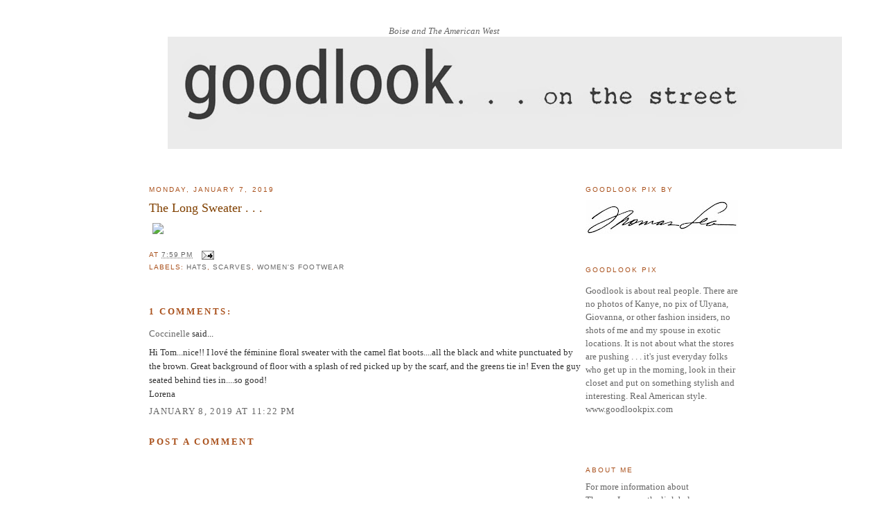

--- FILE ---
content_type: text/html; charset=UTF-8
request_url: http://www.boisestyle.com/2019/01/the-long-sweater.html
body_size: 10242
content:
<!DOCTYPE html>
<html dir='ltr' xmlns='http://www.w3.org/1999/xhtml' xmlns:b='http://www.google.com/2005/gml/b' xmlns:data='http://www.google.com/2005/gml/data' xmlns:expr='http://www.google.com/2005/gml/expr'>
<head>
<link href='https://www.blogger.com/static/v1/widgets/2944754296-widget_css_bundle.css' rel='stylesheet' type='text/css'/>
<meta content='text/html; charset=UTF-8' http-equiv='Content-Type'/>
<meta content='blogger' name='generator'/>
<link href='http://www.boisestyle.com/favicon.ico' rel='icon' type='image/x-icon'/>
<link href='http://www.boisestyle.com/2019/01/the-long-sweater.html' rel='canonical'/>
<link rel="alternate" type="application/atom+xml" title="Boise Style - Atom" href="http://www.boisestyle.com/feeds/posts/default" />
<link rel="alternate" type="application/rss+xml" title="Boise Style - RSS" href="http://www.boisestyle.com/feeds/posts/default?alt=rss" />
<link rel="service.post" type="application/atom+xml" title="Boise Style - Atom" href="https://www.blogger.com/feeds/4462783841802743198/posts/default" />

<link rel="alternate" type="application/atom+xml" title="Boise Style - Atom" href="http://www.boisestyle.com/feeds/4257632226864616538/comments/default" />
<!--Can't find substitution for tag [blog.ieCssRetrofitLinks]-->
<link href='https://farm8.staticflickr.com/7805/32782056928_1ccc6c970b_o.jpg' rel='image_src'/>
<meta content='http://www.boisestyle.com/2019/01/the-long-sweater.html' property='og:url'/>
<meta content='The Long Sweater . . .' property='og:title'/>
<meta content='' property='og:description'/>
<meta content='https://lh3.googleusercontent.com/blogger_img_proxy/AEn0k_svUqvhNGbcLIfD3-9QSmWHAV24CMc7JpwlV9rq9enrmGPcBZu4Oykm1fv_XonB_uA3mqj3TvSwJYniX1jEuv9pQeH9Br3RPQjCwSnikSd0wFWAR9KL1kNt3eRWXnrn1PhSQEQ=w1200-h630-p-k-no-nu' property='og:image'/>
<title>Boise Style: The Long Sweater . . .</title>
<style id='page-skin-1' type='text/css'><!--
/*
-----------------------------------------------
Blogger Template Style
Name:     Minima
Designer: Douglas Bowman
URL:      www.stopdesign.com
Date:     26 Feb 2004
Updated by: Blogger Team
----------------------------------------------- */
#navbar-iframe {display: none !important;}
/* Variable definitions
====================
<Variable name="bgcolor" description="Page Background Color"
type="color" default="#fff">
<Variable name="textcolor" description="Text Color"
type="color" default="#333">
<Variable name="linkcolor" description="Link Color"
type="color" default="#58a">
<Variable name="pagetitlecolor" description="Blog Title Color"
type="color" default="#666">
<Variable name="descriptioncolor" description="Blog Description Color"
type="color" default="#999">
<Variable name="titlecolor" description="Post Title Color"
type="color" default="#c60">
<Variable name="bordercolor" description="Border Color"
type="color" default="#ccc">
<Variable name="sidebarcolor" description="Sidebar Title Color"
type="color" default="#999">
<Variable name="sidebartextcolor" description="Sidebar Text Color"
type="color" default="#666">
<Variable name="visitedlinkcolor" description="Visited Link Color"
type="color" default="#999">
<Variable name="bodyfont" description="Text Font"
type="font" default="normal normal 100% Georgia, Serif">
<Variable name="headerfont" description="Sidebar Title Font"
type="font"
default="normal normal 78% 'Trebuchet MS',Trebuchet,Arial,Verdana,Sans-serif">
<Variable name="pagetitlefont" description="Blog Title Font"
type="font"
default="normal normal 200% Georgia, Serif">
<Variable name="descriptionfont" description="Blog Description Font"
type="font"
default="normal normal 78% 'Trebuchet MS', Trebuchet, Arial, Verdana, Sans-serif">
<Variable name="postfooterfont" description="Post Footer Font"
type="font"
default="normal normal 78% 'Trebuchet MS', Trebuchet, Arial, Verdana, Sans-serif">
<Variable name="startSide" description="Side where text starts in blog language"
type="automatic" default="left">
<Variable name="endSide" description="Side where text ends in blog language"
type="automatic" default="right">
*/
/* Use this with templates/template-twocol.html */
body, .body-fauxcolumn-outer {
background:#ffffff;
margin:0;
color:#333333;
font:x-small Georgia Serif;
font-size/* */:/**/small;
font-size: /**/small;
text-align: center;
}
a:link {
color:#666666;
text-decoration:none;
}
a:visited {
color:#999999;
text-decoration:none;
}
a:hover {
color:#804000;
text-decoration:underline;
}
a img {
border-width:0;
}
/* Header
-----------------------------------------------
*/
#header-wrapper {
width:850px;
margin:0 auto 10px;
border:1px solid #ffffff;
}
#header-inner {
background-position: center;
margin-left: auto;
margin-right: auto;
}
#header {
margin: 25px;
border: 1px solid #ffffff;
text-align: center;
color:#666666;
}
#header h1 {
margin:25px 5px 0;
padding:15px 20px .25em;
line-height:1.2em;
text-transform:uppercase;
letter-spacing:.2em;
font: normal normal 200% Georgia, Serif;
}
#header a {
color:#666666;
text-decoration:none;
}
#header a:hover {
color:#666666;
}
#header .description {
margin:0 5px 5px;
padding:0 20px 15px;
max-width:850px;
text-transform:uppercase;
letter-spacing:.2em;
line-height: 1.4em;
font: normal normal 78% 'Trebuchet MS', Trebuchet, Arial, Verdana, Sans-serif;
color: #999999;
}
#header img {
margin-left: auto;
margin-right: auto;
}
/* Outer-Wrapper
----------------------------------------------- */
#outer-wrapper {
width: 850px;
margin:0 auto;
padding:10px;
text-align:left;
font: normal normal 100% Georgia, Serif;
}
#main-wrapper {
width: 630px;
float: left;
word-wrap: break-word; /* fix for long text breaking sidebar float in IE */
overflow: hidden;     /* fix for long non-text content breaking IE sidebar float */
}
#sidebar-wrapper {
width: 220px;
float: right;
word-wrap: break-word; /* fix for long text breaking sidebar float in IE */
overflow: hidden;      /* fix for long non-text content breaking IE sidebar float */
}
/* Headings
----------------------------------------------- */
h2 {
margin:1.5em 0 .75em;
font:normal normal 78% 'Trebuchet MS',Trebuchet,Arial,Verdana,Sans-serif;
line-height: 1.4em;
text-transform:uppercase;
letter-spacing:.2em;
color:#a9501b;
}
/* Posts
-----------------------------------------------
*/
h2.date-header {
margin:1.5em 0 .5em;
}
.post {
margin:.5em 0 1.5em;
border-bottom:1px dotted #ffffff;
padding-bottom:1.5em;
}
.post h3 {
margin:.25em 0 0;
padding:0 0 4px;
font-size:140%;
font-weight:normal;
line-height:1.4em;
color:#804000;
}
.post h3 a, .post h3 a:visited, .post h3 strong {
display:block;
text-decoration:none;
color:#804000;
font-weight:normal;
}
.post h3 strong, .post h3 a:hover {
color:#333333;
}
.post-body {
margin:0 0 .75em;
line-height:1.6em;
}
.post-body blockquote {
line-height:1.3em;
}
.post-footer {
margin: .75em 0;
color:#a9501b;
text-transform:uppercase;
letter-spacing:.1em;
font: normal normal 78% 'Trebuchet MS', Trebuchet, Arial, Verdana, Sans-serif;
line-height: 1.4em;
}
.comment-link {
margin-left:.6em;
}
.post img {
padding:4px;
border:1px solid #ffffff;
}
.post blockquote {
margin:1em 20px;
}
.post blockquote p {
margin:.75em 0;
}
/* Comments
----------------------------------------------- */
#comments h4 {
margin:1em 0;
font-weight: bold;
line-height: 1.4em;
text-transform:uppercase;
letter-spacing:.2em;
color: #a9501b;
}
#comments-block {
margin:1em 0 1.5em;
line-height:1.6em;
}
#comments-block .comment-author {
margin:.5em 0;
}
#comments-block .comment-body {
margin:.25em 0 0;
}
#comments-block .comment-footer {
margin:-.25em 0 2em;
line-height: 1.4em;
text-transform:uppercase;
letter-spacing:.1em;
}
#comments-block .comment-body p {
margin:0 0 .75em;
}
.deleted-comment {
font-style:italic;
color:gray;
}
#blog-pager-newer-link {
float: left;
}
#blog-pager-older-link {
float: right;
}
#blog-pager {
text-align: center;
}
.feed-links {
clear: both;
line-height: 2.5em;
}
/* Sidebar Content
----------------------------------------------- */
.sidebar {
color: #666666;
line-height: 1.5em;
}
.sidebar ul {
list-style:none;
margin:0 0 0;
padding:0 0 0;
}
.sidebar li {
margin:0;
padding-top:0;
padding-right:0;
padding-bottom:.25em;
padding-left:15px;
text-indent:-15px;
line-height:1.5em;
}
.sidebar .widget, .main .widget {
border-bottom:1px dotted #ffffff;
margin:0 0 1.5em;
padding:0 0 1.5em;
}
.main .Blog {
border-bottom-width: 0;
}
/* Profile
----------------------------------------------- */
.profile-img {
float: left;
margin-top: 0;
margin-right: 5px;
margin-bottom: 5px;
margin-left: 0;
padding: 4px;
border: 1px solid #ffffff;
}
.profile-data {
margin:0;
text-transform:uppercase;
letter-spacing:.1em;
font: normal normal 78% 'Trebuchet MS', Trebuchet, Arial, Verdana, Sans-serif;
color: #a9501b;
font-weight: bold;
line-height: 1.6em;
}
.profile-datablock {
margin:.5em 0 .5em;
}
.profile-textblock {
margin: 0.5em 0;
line-height: 1.6em;
}
.profile-link {
font: normal normal 78% 'Trebuchet MS', Trebuchet, Arial, Verdana, Sans-serif;
text-transform: uppercase;
letter-spacing: .1em;
}
/* Footer
----------------------------------------------- */
#footer {
width:660px;
clear:both;
margin:0 auto;
padding-top:15px;
line-height: 1.6em;
text-transform:uppercase;
letter-spacing:.1em;
text-align: center;
}

--></style>
<link href='https://www.blogger.com/dyn-css/authorization.css?targetBlogID=4462783841802743198&amp;zx=894b5cc1-750b-414c-a547-ffcbc91f2c8e' media='none' onload='if(media!=&#39;all&#39;)media=&#39;all&#39;' rel='stylesheet'/><noscript><link href='https://www.blogger.com/dyn-css/authorization.css?targetBlogID=4462783841802743198&amp;zx=894b5cc1-750b-414c-a547-ffcbc91f2c8e' rel='stylesheet'/></noscript>
<meta name='google-adsense-platform-account' content='ca-host-pub-1556223355139109'/>
<meta name='google-adsense-platform-domain' content='blogspot.com'/>

</head>
<body>
<div class='navbar section' id='navbar'><div class='widget Navbar' data-version='1' id='Navbar1'><script type="text/javascript">
    function setAttributeOnload(object, attribute, val) {
      if(window.addEventListener) {
        window.addEventListener('load',
          function(){ object[attribute] = val; }, false);
      } else {
        window.attachEvent('onload', function(){ object[attribute] = val; });
      }
    }
  </script>
<div id="navbar-iframe-container"></div>
<script type="text/javascript" src="https://apis.google.com/js/platform.js"></script>
<script type="text/javascript">
      gapi.load("gapi.iframes:gapi.iframes.style.bubble", function() {
        if (gapi.iframes && gapi.iframes.getContext) {
          gapi.iframes.getContext().openChild({
              url: 'https://www.blogger.com/navbar/4462783841802743198?po\x3d4257632226864616538\x26origin\x3dhttp://www.boisestyle.com',
              where: document.getElementById("navbar-iframe-container"),
              id: "navbar-iframe"
          });
        }
      });
    </script><script type="text/javascript">
(function() {
var script = document.createElement('script');
script.type = 'text/javascript';
script.src = '//pagead2.googlesyndication.com/pagead/js/google_top_exp.js';
var head = document.getElementsByTagName('head')[0];
if (head) {
head.appendChild(script);
}})();
</script>
</div></div>
<div id='outer-wrapper'><div id='wrap2'>
<!-- skip links for text browsers -->
<span id='skiplinks' style='display:none;'>
<a href='#main'>skip to main </a> |
      <a href='#sidebar'>skip to sidebar</a>
</span>
<div id='header-wrapper'>
<div class='header section' id='header'><div class='widget Text' data-version='1' id='Text5'>
<div class='widget-content'>
<i>Boise and The American West</i>
</div>
<div class='clear'></div>
</div><div class='widget Header' data-version='1' id='Header1'>
<div id='header-inner'>
<a href='http://www.boisestyle.com/' style='display: block'>
<img alt='Boise Style' height='162px; ' id='Header1_headerimg' src='https://blogger.googleusercontent.com/img/b/R29vZ2xl/AVvXsEi6XF70CsQ4WKopp1g-L85TWNldwfLfU6w7qvlEyqmdaH4aYnQvSOoBOjP4OapTJkNQLsGxDtUev7lPeZjsC-dzWKxF0bZJsY656q8FGi-HbhN8S0tF_uJFwTantZkmn9w2qG6IMxX_vH0/s1600/good+look+header+c+973x162.jpg' style='display: block' width='973px; '/>
</a>
</div>
</div></div>
</div>
<div id='content-wrapper'>
<div id='crosscol-wrapper' style='text-align:center'>
<div class='crosscol no-items section' id='crosscol'></div>
</div>
<div id='main-wrapper'>
<div class='main section' id='main'><div class='widget Blog' data-version='1' id='Blog1'>
<div class='blog-posts hfeed'>
<!--Can't find substitution for tag [adStart]-->
<h2 class='date-header'>Monday, January 7, 2019</h2>
<div class='post hentry'>
<a name='4257632226864616538'></a>
<h3 class='post-title entry-title'>
<a href='http://www.boisestyle.com/2019/01/the-long-sweater.html'>The Long Sweater . . .</a>
</h3>
<div class='post-header-line-1'></div>
<div class='post-body entry-content'>
<a href="https://farm8.staticflickr.com/7805/32782056928_1ccc6c970b_o.jpg" imageanchor="1"><img border="0" data-original-height="750" data-original-width="500" src="https://farm8.staticflickr.com/7805/32782056928_1ccc6c970b_o.jpg" /></a>
<div style='clear: both;'></div>
</div>
<div class='post-footer'>
<div class='post-footer-line post-footer-line-1'><span class='post-timestamp'>
at
<a class='timestamp-link' href='http://www.boisestyle.com/2019/01/the-long-sweater.html' rel='bookmark' title='permanent link'><abbr class='published' title='2019-01-07T19:59:00-07:00'>7:59&#8239;PM</abbr></a>
</span>
<span class='post-icons'>
<span class='item-action'>
<a href='https://www.blogger.com/email-post/4462783841802743198/4257632226864616538' title='Email Post'>
<img alt='' class='icon-action' height='13' src='http://www.blogger.com/img/icon18_email.gif' width='18'/>
</a>
</span>
<span class='item-control blog-admin pid-1594865906'>
<a href='https://www.blogger.com/post-edit.g?blogID=4462783841802743198&postID=4257632226864616538&from=pencil' title='Edit Post'>
<img alt='' class='icon-action' height='18' src='http://www.blogger.com/img/icon18_edit_allbkg.gif' width='18'/>
</a>
</span>
</span>
</div>
<div class='post-footer-line post-footer-line-2'><span class='post-labels'>
Labels:
<a href='http://www.boisestyle.com/search/label/Hats' rel='tag'>Hats</a>,
<a href='http://www.boisestyle.com/search/label/Scarves' rel='tag'>Scarves</a>,
<a href='http://www.boisestyle.com/search/label/Women%27s%20Footwear' rel='tag'>Women&#39;s Footwear</a>
</span>
</div>
<div class='post-footer-line post-footer-line-3'></div>
</div>
</div>
<div class='comments' id='comments'>
<a name='comments'></a>
<h4>

          1 comments:
        
</h4>
<dl id='comments-block'>
<dt class='comment-author ' id='c2650986001225739976'>
<a name='c2650986001225739976'></a>
<a href='https://www.blogger.com/profile/00917300449425263069' rel='nofollow'>Coccinelle</a>
said...
</dt>
<dd class='comment-body'>
<p>Hi Tom...nice!! I lové the féminine floral sweater with the camel flat boots....all the black and white punctuated by the brown. Great background of floor with a splash of red  picked up by the scarf, and the greens tie in! Even the guy seated behind ties in....so good!<br />Lorena</p>
</dd>
<dd class='comment-footer'>
<span class='comment-timestamp'>
<a href='http://www.boisestyle.com/2019/01/the-long-sweater.html?showComment=1547014926730#c2650986001225739976' title='comment permalink'>
January 8, 2019 at 11:22&#8239;PM
</a>
<span class='item-control blog-admin pid-1622089699'>
<a href='https://www.blogger.com/comment/delete/4462783841802743198/2650986001225739976' title='Delete Comment'>
<img src='http://www.blogger.com/img/icon_delete13.gif'/>
</a>
</span>
</span>
</dd>
</dl>
<p class='comment-footer'>
<div class='comment-form'>
<a name='comment-form'></a>
<h4 id='comment-post-message'>Post a Comment</h4>
<p>
</p>
<a href='https://www.blogger.com/comment/frame/4462783841802743198?po=4257632226864616538&hl=en&saa=85391&origin=http://www.boisestyle.com' id='comment-editor-src'></a>
<iframe allowtransparency='true' class='blogger-iframe-colorize blogger-comment-from-post' frameborder='0' height='275' id='comment-editor' name='comment-editor' scrolling='no' src='' width='100%'></iframe>
<!--Can't find substitution for tag [post.friendConnectJs]-->
<script src='https://www.blogger.com/static/v1/jsbin/2830521187-comment_from_post_iframe.js' type='text/javascript'></script>
<script type='text/javascript'>
      BLOG_CMT_createIframe('https://www.blogger.com/rpc_relay.html', '0');
    </script>
</div>
</p>
<div id='backlinks-container'>
<div id='Blog1_backlinks-container'>
</div>
</div>
</div>
<!--Can't find substitution for tag [adEnd]-->
</div>
<div class='blog-pager' id='blog-pager'>
<span id='blog-pager-newer-link'>
<a class='blog-pager-newer-link' href='http://www.boisestyle.com/2019/05/shes-fox.html' id='Blog1_blog-pager-newer-link' title='Newer Post'>Newer Post</a>
</span>
<span id='blog-pager-older-link'>
<a class='blog-pager-older-link' href='http://www.boisestyle.com/2018/11/crop-top-flannel.html' id='Blog1_blog-pager-older-link' title='Older Post'>Older Post</a>
</span>
<a class='home-link' href='http://www.boisestyle.com/'>Home</a>
</div>
<div class='clear'></div>
<div class='post-feeds'>
<div class='feed-links'>
Subscribe to:
<a class='feed-link' href='http://www.boisestyle.com/feeds/4257632226864616538/comments/default' target='_blank' type='application/atom+xml'>Post Comments (Atom)</a>
</div>
</div>
</div></div>
</div>
<div id='sidebar-wrapper'>
<div class='sidebar section' id='sidebar'><div class='widget Image' data-version='1' id='Image1'>
<h2>GOODLOOK PIX BY</h2>
<div class='widget-content'>
<img alt='GOODLOOK PIX BY' height='49' id='Image1_img' src='https://blogger.googleusercontent.com/img/b/R29vZ2xl/AVvXsEjgWhKlGSBSqP6lFHseuGKB5otzLY3k0-BUv1u4sedIdZ20lay-RkZJ_wSqxJUiO-0DrNGYz3OKL9-y2r_VMG4DDK1BkL7vaa_qDof38kUKMrWCov0EJFwdJd9k6g04eO9xULEWGb8yX2E/s220/Thomas+signature+original.jpg' width='220'/>
<br/>
</div>
<div class='clear'></div>
</div><div class='widget Text' data-version='1' id='Text3'>
<h2 class='title'>GOODLOOK PIX</h2>
<div class='widget-content'>
<p class="MsoNormal">Goodlook is about real people.  There are no <span style="font-size:100%;">photos of Kanye, no pix of Ulyana, Giovanna, or other </span><span style="font-size:100%;">fashion insiders,</span><span style="font-size:100%;">  </span><span style="font-size:100%;">no shots of me and my spouse </span><span style="font-size:100%;">in exotic locations.</span><span style="font-size:100%;">  </span><span style="font-size:100%;">It is not about what the stores </span><span style="font-size:100%;">are pushing . . .  it's j</span><span style="font-size:100%;">ust everyday folks who get up in the morning, </span><span style="font-size:100%;">look in their closet and put on something </span><span style="font-size:100%;">stylish and interesting.</span><span style="font-size:100%;"> R</span><span style="font-size:100%;">eal American style.     www.goodlookpix.com</span></p><br />
</div>
<div class='clear'></div>
</div><div class='widget Text' data-version='1' id='Text4'>
<h2 class='title'>About Me</h2>
<div class='widget-content'>
For more information about<div style="font-weight: normal;">Thomas Lea see the link below</div><div style="font-weight: normal;">to his website.</div><div style="font-weight: normal;"><br/></div><div style="font-weight: normal;"><b style="font-size: 100%;">UNITED STATES</b></div>
</div>
<div class='clear'></div>
</div><div class='widget Text' data-version='1' id='Text2'>
<h2 class='title'>Your Comments</h2>
<div class='widget-content'>
To read or add a comment click on the photo title and then scroll down below the picture.<br/>
</div>
<div class='clear'></div>
</div><div class='widget LinkList' data-version='1' id='LinkList1'>
<h2>LINKS</h2>
<div class='widget-content'>
<ul>
<li><a href='http://www.nytimes.com/slideshow/2011/08/29/fashion/street-style-hats.html?_r=0'>NY Times Slideshow on Stylish Hats featuring four Thomas Lea photos.</a></li>
<li><a href='http://www.cnn.com/2011/LIVING/03/18/boise.street.style/index.html#'>CNN Features Thomas Lea style blog</a></li>
<li><a href='http://www.thomaslea.com/'>THOMAS LEA Website</a></li>
<li><a href='http://www.thomaslea.com/contactform.html'>CONTACT email</a></li>
<li><a href='http://easyfashion.blogspot.com/'>Paris Street Style - EASY FASHION PARIS</a></li>
</ul>
<div class='clear'></div>
</div>
</div><div class='widget BlogArchive' data-version='1' id='BlogArchive2'>
<h2>Blog Archive</h2>
<div class='widget-content'>
<div id='ArchiveList'>
<div id='BlogArchive2_ArchiveList'>
<ul>
<li class='archivedate expanded'>
<a class='toggle' href='//www.boisestyle.com/2019/01/the-long-sweater.html?widgetType=BlogArchive&widgetId=BlogArchive2&action=toggle&dir=close&toggle=YEARLY-1546326000000&toggleopen=MONTHLY-1546326000000'>
<span class='zippy toggle-open'>&#9660; </span>
</a>
<a class='post-count-link' href='http://www.boisestyle.com/2019/'>2019</a>
<span class='post-count' dir='ltr'>(6)</span>
<ul>
<li class='archivedate collapsed'>
<a class='post-count-link' href='http://www.boisestyle.com/2019/11/'>November</a>
<span class='post-count' dir='ltr'>(1)</span>
</li>
</ul>
<ul>
<li class='archivedate collapsed'>
<a class='post-count-link' href='http://www.boisestyle.com/2019/10/'>October</a>
<span class='post-count' dir='ltr'>(1)</span>
</li>
</ul>
<ul>
<li class='archivedate collapsed'>
<a class='post-count-link' href='http://www.boisestyle.com/2019/09/'>September</a>
<span class='post-count' dir='ltr'>(2)</span>
</li>
</ul>
<ul>
<li class='archivedate collapsed'>
<a class='post-count-link' href='http://www.boisestyle.com/2019/05/'>May</a>
<span class='post-count' dir='ltr'>(1)</span>
</li>
</ul>
<ul>
<li class='archivedate expanded'>
<a class='post-count-link' href='http://www.boisestyle.com/2019/01/'>January</a>
<span class='post-count' dir='ltr'>(1)</span>
</li>
</ul>
</li>
</ul>
<ul>
<li class='archivedate collapsed'>
<a class='toggle' href='//www.boisestyle.com/2019/01/the-long-sweater.html?widgetType=BlogArchive&widgetId=BlogArchive2&action=toggle&dir=open&toggle=YEARLY-1514790000000&toggleopen=MONTHLY-1546326000000'>
<span class='zippy'>

              &#9658;
            
</span>
</a>
<a class='post-count-link' href='http://www.boisestyle.com/2018/'>2018</a>
<span class='post-count' dir='ltr'>(9)</span>
<ul>
<li class='archivedate collapsed'>
<a class='post-count-link' href='http://www.boisestyle.com/2018/11/'>November</a>
<span class='post-count' dir='ltr'>(4)</span>
</li>
</ul>
<ul>
<li class='archivedate collapsed'>
<a class='post-count-link' href='http://www.boisestyle.com/2018/10/'>October</a>
<span class='post-count' dir='ltr'>(2)</span>
</li>
</ul>
<ul>
<li class='archivedate collapsed'>
<a class='post-count-link' href='http://www.boisestyle.com/2018/09/'>September</a>
<span class='post-count' dir='ltr'>(3)</span>
</li>
</ul>
</li>
</ul>
<ul>
<li class='archivedate collapsed'>
<a class='toggle' href='//www.boisestyle.com/2019/01/the-long-sweater.html?widgetType=BlogArchive&widgetId=BlogArchive2&action=toggle&dir=open&toggle=YEARLY-1483254000000&toggleopen=MONTHLY-1546326000000'>
<span class='zippy'>

              &#9658;
            
</span>
</a>
<a class='post-count-link' href='http://www.boisestyle.com/2017/'>2017</a>
<span class='post-count' dir='ltr'>(20)</span>
<ul>
<li class='archivedate collapsed'>
<a class='post-count-link' href='http://www.boisestyle.com/2017/09/'>September</a>
<span class='post-count' dir='ltr'>(2)</span>
</li>
</ul>
<ul>
<li class='archivedate collapsed'>
<a class='post-count-link' href='http://www.boisestyle.com/2017/08/'>August</a>
<span class='post-count' dir='ltr'>(5)</span>
</li>
</ul>
<ul>
<li class='archivedate collapsed'>
<a class='post-count-link' href='http://www.boisestyle.com/2017/07/'>July</a>
<span class='post-count' dir='ltr'>(1)</span>
</li>
</ul>
<ul>
<li class='archivedate collapsed'>
<a class='post-count-link' href='http://www.boisestyle.com/2017/06/'>June</a>
<span class='post-count' dir='ltr'>(4)</span>
</li>
</ul>
<ul>
<li class='archivedate collapsed'>
<a class='post-count-link' href='http://www.boisestyle.com/2017/05/'>May</a>
<span class='post-count' dir='ltr'>(6)</span>
</li>
</ul>
<ul>
<li class='archivedate collapsed'>
<a class='post-count-link' href='http://www.boisestyle.com/2017/01/'>January</a>
<span class='post-count' dir='ltr'>(2)</span>
</li>
</ul>
</li>
</ul>
<ul>
<li class='archivedate collapsed'>
<a class='toggle' href='//www.boisestyle.com/2019/01/the-long-sweater.html?widgetType=BlogArchive&widgetId=BlogArchive2&action=toggle&dir=open&toggle=YEARLY-1451631600000&toggleopen=MONTHLY-1546326000000'>
<span class='zippy'>

              &#9658;
            
</span>
</a>
<a class='post-count-link' href='http://www.boisestyle.com/2016/'>2016</a>
<span class='post-count' dir='ltr'>(64)</span>
<ul>
<li class='archivedate collapsed'>
<a class='post-count-link' href='http://www.boisestyle.com/2016/12/'>December</a>
<span class='post-count' dir='ltr'>(2)</span>
</li>
</ul>
<ul>
<li class='archivedate collapsed'>
<a class='post-count-link' href='http://www.boisestyle.com/2016/11/'>November</a>
<span class='post-count' dir='ltr'>(5)</span>
</li>
</ul>
<ul>
<li class='archivedate collapsed'>
<a class='post-count-link' href='http://www.boisestyle.com/2016/08/'>August</a>
<span class='post-count' dir='ltr'>(6)</span>
</li>
</ul>
<ul>
<li class='archivedate collapsed'>
<a class='post-count-link' href='http://www.boisestyle.com/2016/07/'>July</a>
<span class='post-count' dir='ltr'>(17)</span>
</li>
</ul>
<ul>
<li class='archivedate collapsed'>
<a class='post-count-link' href='http://www.boisestyle.com/2016/06/'>June</a>
<span class='post-count' dir='ltr'>(21)</span>
</li>
</ul>
<ul>
<li class='archivedate collapsed'>
<a class='post-count-link' href='http://www.boisestyle.com/2016/05/'>May</a>
<span class='post-count' dir='ltr'>(3)</span>
</li>
</ul>
<ul>
<li class='archivedate collapsed'>
<a class='post-count-link' href='http://www.boisestyle.com/2016/04/'>April</a>
<span class='post-count' dir='ltr'>(4)</span>
</li>
</ul>
<ul>
<li class='archivedate collapsed'>
<a class='post-count-link' href='http://www.boisestyle.com/2016/03/'>March</a>
<span class='post-count' dir='ltr'>(4)</span>
</li>
</ul>
<ul>
<li class='archivedate collapsed'>
<a class='post-count-link' href='http://www.boisestyle.com/2016/02/'>February</a>
<span class='post-count' dir='ltr'>(2)</span>
</li>
</ul>
</li>
</ul>
<ul>
<li class='archivedate collapsed'>
<a class='toggle' href='//www.boisestyle.com/2019/01/the-long-sweater.html?widgetType=BlogArchive&widgetId=BlogArchive2&action=toggle&dir=open&toggle=YEARLY-1420095600000&toggleopen=MONTHLY-1546326000000'>
<span class='zippy'>

              &#9658;
            
</span>
</a>
<a class='post-count-link' href='http://www.boisestyle.com/2015/'>2015</a>
<span class='post-count' dir='ltr'>(87)</span>
<ul>
<li class='archivedate collapsed'>
<a class='post-count-link' href='http://www.boisestyle.com/2015/12/'>December</a>
<span class='post-count' dir='ltr'>(5)</span>
</li>
</ul>
<ul>
<li class='archivedate collapsed'>
<a class='post-count-link' href='http://www.boisestyle.com/2015/11/'>November</a>
<span class='post-count' dir='ltr'>(17)</span>
</li>
</ul>
<ul>
<li class='archivedate collapsed'>
<a class='post-count-link' href='http://www.boisestyle.com/2015/10/'>October</a>
<span class='post-count' dir='ltr'>(9)</span>
</li>
</ul>
<ul>
<li class='archivedate collapsed'>
<a class='post-count-link' href='http://www.boisestyle.com/2015/09/'>September</a>
<span class='post-count' dir='ltr'>(10)</span>
</li>
</ul>
<ul>
<li class='archivedate collapsed'>
<a class='post-count-link' href='http://www.boisestyle.com/2015/08/'>August</a>
<span class='post-count' dir='ltr'>(9)</span>
</li>
</ul>
<ul>
<li class='archivedate collapsed'>
<a class='post-count-link' href='http://www.boisestyle.com/2015/07/'>July</a>
<span class='post-count' dir='ltr'>(10)</span>
</li>
</ul>
<ul>
<li class='archivedate collapsed'>
<a class='post-count-link' href='http://www.boisestyle.com/2015/06/'>June</a>
<span class='post-count' dir='ltr'>(7)</span>
</li>
</ul>
<ul>
<li class='archivedate collapsed'>
<a class='post-count-link' href='http://www.boisestyle.com/2015/05/'>May</a>
<span class='post-count' dir='ltr'>(7)</span>
</li>
</ul>
<ul>
<li class='archivedate collapsed'>
<a class='post-count-link' href='http://www.boisestyle.com/2015/04/'>April</a>
<span class='post-count' dir='ltr'>(8)</span>
</li>
</ul>
<ul>
<li class='archivedate collapsed'>
<a class='post-count-link' href='http://www.boisestyle.com/2015/02/'>February</a>
<span class='post-count' dir='ltr'>(3)</span>
</li>
</ul>
<ul>
<li class='archivedate collapsed'>
<a class='post-count-link' href='http://www.boisestyle.com/2015/01/'>January</a>
<span class='post-count' dir='ltr'>(2)</span>
</li>
</ul>
</li>
</ul>
<ul>
<li class='archivedate collapsed'>
<a class='toggle' href='//www.boisestyle.com/2019/01/the-long-sweater.html?widgetType=BlogArchive&widgetId=BlogArchive2&action=toggle&dir=open&toggle=YEARLY-1388559600000&toggleopen=MONTHLY-1546326000000'>
<span class='zippy'>

              &#9658;
            
</span>
</a>
<a class='post-count-link' href='http://www.boisestyle.com/2014/'>2014</a>
<span class='post-count' dir='ltr'>(99)</span>
<ul>
<li class='archivedate collapsed'>
<a class='post-count-link' href='http://www.boisestyle.com/2014/12/'>December</a>
<span class='post-count' dir='ltr'>(3)</span>
</li>
</ul>
<ul>
<li class='archivedate collapsed'>
<a class='post-count-link' href='http://www.boisestyle.com/2014/11/'>November</a>
<span class='post-count' dir='ltr'>(3)</span>
</li>
</ul>
<ul>
<li class='archivedate collapsed'>
<a class='post-count-link' href='http://www.boisestyle.com/2014/10/'>October</a>
<span class='post-count' dir='ltr'>(6)</span>
</li>
</ul>
<ul>
<li class='archivedate collapsed'>
<a class='post-count-link' href='http://www.boisestyle.com/2014/09/'>September</a>
<span class='post-count' dir='ltr'>(10)</span>
</li>
</ul>
<ul>
<li class='archivedate collapsed'>
<a class='post-count-link' href='http://www.boisestyle.com/2014/08/'>August</a>
<span class='post-count' dir='ltr'>(22)</span>
</li>
</ul>
<ul>
<li class='archivedate collapsed'>
<a class='post-count-link' href='http://www.boisestyle.com/2014/07/'>July</a>
<span class='post-count' dir='ltr'>(5)</span>
</li>
</ul>
<ul>
<li class='archivedate collapsed'>
<a class='post-count-link' href='http://www.boisestyle.com/2014/06/'>June</a>
<span class='post-count' dir='ltr'>(10)</span>
</li>
</ul>
<ul>
<li class='archivedate collapsed'>
<a class='post-count-link' href='http://www.boisestyle.com/2014/05/'>May</a>
<span class='post-count' dir='ltr'>(21)</span>
</li>
</ul>
<ul>
<li class='archivedate collapsed'>
<a class='post-count-link' href='http://www.boisestyle.com/2014/04/'>April</a>
<span class='post-count' dir='ltr'>(9)</span>
</li>
</ul>
<ul>
<li class='archivedate collapsed'>
<a class='post-count-link' href='http://www.boisestyle.com/2014/03/'>March</a>
<span class='post-count' dir='ltr'>(5)</span>
</li>
</ul>
<ul>
<li class='archivedate collapsed'>
<a class='post-count-link' href='http://www.boisestyle.com/2014/02/'>February</a>
<span class='post-count' dir='ltr'>(1)</span>
</li>
</ul>
<ul>
<li class='archivedate collapsed'>
<a class='post-count-link' href='http://www.boisestyle.com/2014/01/'>January</a>
<span class='post-count' dir='ltr'>(4)</span>
</li>
</ul>
</li>
</ul>
<ul>
<li class='archivedate collapsed'>
<a class='toggle' href='//www.boisestyle.com/2019/01/the-long-sweater.html?widgetType=BlogArchive&widgetId=BlogArchive2&action=toggle&dir=open&toggle=YEARLY-1357023600000&toggleopen=MONTHLY-1546326000000'>
<span class='zippy'>

              &#9658;
            
</span>
</a>
<a class='post-count-link' href='http://www.boisestyle.com/2013/'>2013</a>
<span class='post-count' dir='ltr'>(161)</span>
<ul>
<li class='archivedate collapsed'>
<a class='post-count-link' href='http://www.boisestyle.com/2013/12/'>December</a>
<span class='post-count' dir='ltr'>(7)</span>
</li>
</ul>
<ul>
<li class='archivedate collapsed'>
<a class='post-count-link' href='http://www.boisestyle.com/2013/11/'>November</a>
<span class='post-count' dir='ltr'>(7)</span>
</li>
</ul>
<ul>
<li class='archivedate collapsed'>
<a class='post-count-link' href='http://www.boisestyle.com/2013/10/'>October</a>
<span class='post-count' dir='ltr'>(9)</span>
</li>
</ul>
<ul>
<li class='archivedate collapsed'>
<a class='post-count-link' href='http://www.boisestyle.com/2013/09/'>September</a>
<span class='post-count' dir='ltr'>(12)</span>
</li>
</ul>
<ul>
<li class='archivedate collapsed'>
<a class='post-count-link' href='http://www.boisestyle.com/2013/08/'>August</a>
<span class='post-count' dir='ltr'>(24)</span>
</li>
</ul>
<ul>
<li class='archivedate collapsed'>
<a class='post-count-link' href='http://www.boisestyle.com/2013/07/'>July</a>
<span class='post-count' dir='ltr'>(31)</span>
</li>
</ul>
<ul>
<li class='archivedate collapsed'>
<a class='post-count-link' href='http://www.boisestyle.com/2013/06/'>June</a>
<span class='post-count' dir='ltr'>(14)</span>
</li>
</ul>
<ul>
<li class='archivedate collapsed'>
<a class='post-count-link' href='http://www.boisestyle.com/2013/05/'>May</a>
<span class='post-count' dir='ltr'>(20)</span>
</li>
</ul>
<ul>
<li class='archivedate collapsed'>
<a class='post-count-link' href='http://www.boisestyle.com/2013/04/'>April</a>
<span class='post-count' dir='ltr'>(5)</span>
</li>
</ul>
<ul>
<li class='archivedate collapsed'>
<a class='post-count-link' href='http://www.boisestyle.com/2013/03/'>March</a>
<span class='post-count' dir='ltr'>(9)</span>
</li>
</ul>
<ul>
<li class='archivedate collapsed'>
<a class='post-count-link' href='http://www.boisestyle.com/2013/02/'>February</a>
<span class='post-count' dir='ltr'>(5)</span>
</li>
</ul>
<ul>
<li class='archivedate collapsed'>
<a class='post-count-link' href='http://www.boisestyle.com/2013/01/'>January</a>
<span class='post-count' dir='ltr'>(18)</span>
</li>
</ul>
</li>
</ul>
<ul>
<li class='archivedate collapsed'>
<a class='toggle' href='//www.boisestyle.com/2019/01/the-long-sweater.html?widgetType=BlogArchive&widgetId=BlogArchive2&action=toggle&dir=open&toggle=YEARLY-1325401200000&toggleopen=MONTHLY-1546326000000'>
<span class='zippy'>

              &#9658;
            
</span>
</a>
<a class='post-count-link' href='http://www.boisestyle.com/2012/'>2012</a>
<span class='post-count' dir='ltr'>(164)</span>
<ul>
<li class='archivedate collapsed'>
<a class='post-count-link' href='http://www.boisestyle.com/2012/12/'>December</a>
<span class='post-count' dir='ltr'>(19)</span>
</li>
</ul>
<ul>
<li class='archivedate collapsed'>
<a class='post-count-link' href='http://www.boisestyle.com/2012/11/'>November</a>
<span class='post-count' dir='ltr'>(8)</span>
</li>
</ul>
<ul>
<li class='archivedate collapsed'>
<a class='post-count-link' href='http://www.boisestyle.com/2012/10/'>October</a>
<span class='post-count' dir='ltr'>(4)</span>
</li>
</ul>
<ul>
<li class='archivedate collapsed'>
<a class='post-count-link' href='http://www.boisestyle.com/2012/09/'>September</a>
<span class='post-count' dir='ltr'>(16)</span>
</li>
</ul>
<ul>
<li class='archivedate collapsed'>
<a class='post-count-link' href='http://www.boisestyle.com/2012/08/'>August</a>
<span class='post-count' dir='ltr'>(18)</span>
</li>
</ul>
<ul>
<li class='archivedate collapsed'>
<a class='post-count-link' href='http://www.boisestyle.com/2012/07/'>July</a>
<span class='post-count' dir='ltr'>(31)</span>
</li>
</ul>
<ul>
<li class='archivedate collapsed'>
<a class='post-count-link' href='http://www.boisestyle.com/2012/06/'>June</a>
<span class='post-count' dir='ltr'>(33)</span>
</li>
</ul>
<ul>
<li class='archivedate collapsed'>
<a class='post-count-link' href='http://www.boisestyle.com/2012/05/'>May</a>
<span class='post-count' dir='ltr'>(10)</span>
</li>
</ul>
<ul>
<li class='archivedate collapsed'>
<a class='post-count-link' href='http://www.boisestyle.com/2012/04/'>April</a>
<span class='post-count' dir='ltr'>(3)</span>
</li>
</ul>
<ul>
<li class='archivedate collapsed'>
<a class='post-count-link' href='http://www.boisestyle.com/2012/03/'>March</a>
<span class='post-count' dir='ltr'>(7)</span>
</li>
</ul>
<ul>
<li class='archivedate collapsed'>
<a class='post-count-link' href='http://www.boisestyle.com/2012/02/'>February</a>
<span class='post-count' dir='ltr'>(5)</span>
</li>
</ul>
<ul>
<li class='archivedate collapsed'>
<a class='post-count-link' href='http://www.boisestyle.com/2012/01/'>January</a>
<span class='post-count' dir='ltr'>(10)</span>
</li>
</ul>
</li>
</ul>
<ul>
<li class='archivedate collapsed'>
<a class='toggle' href='//www.boisestyle.com/2019/01/the-long-sweater.html?widgetType=BlogArchive&widgetId=BlogArchive2&action=toggle&dir=open&toggle=YEARLY-1293865200000&toggleopen=MONTHLY-1546326000000'>
<span class='zippy'>

              &#9658;
            
</span>
</a>
<a class='post-count-link' href='http://www.boisestyle.com/2011/'>2011</a>
<span class='post-count' dir='ltr'>(125)</span>
<ul>
<li class='archivedate collapsed'>
<a class='post-count-link' href='http://www.boisestyle.com/2011/12/'>December</a>
<span class='post-count' dir='ltr'>(8)</span>
</li>
</ul>
<ul>
<li class='archivedate collapsed'>
<a class='post-count-link' href='http://www.boisestyle.com/2011/11/'>November</a>
<span class='post-count' dir='ltr'>(9)</span>
</li>
</ul>
<ul>
<li class='archivedate collapsed'>
<a class='post-count-link' href='http://www.boisestyle.com/2011/10/'>October</a>
<span class='post-count' dir='ltr'>(18)</span>
</li>
</ul>
<ul>
<li class='archivedate collapsed'>
<a class='post-count-link' href='http://www.boisestyle.com/2011/09/'>September</a>
<span class='post-count' dir='ltr'>(28)</span>
</li>
</ul>
<ul>
<li class='archivedate collapsed'>
<a class='post-count-link' href='http://www.boisestyle.com/2011/08/'>August</a>
<span class='post-count' dir='ltr'>(24)</span>
</li>
</ul>
<ul>
<li class='archivedate collapsed'>
<a class='post-count-link' href='http://www.boisestyle.com/2011/07/'>July</a>
<span class='post-count' dir='ltr'>(8)</span>
</li>
</ul>
<ul>
<li class='archivedate collapsed'>
<a class='post-count-link' href='http://www.boisestyle.com/2011/06/'>June</a>
<span class='post-count' dir='ltr'>(11)</span>
</li>
</ul>
<ul>
<li class='archivedate collapsed'>
<a class='post-count-link' href='http://www.boisestyle.com/2011/05/'>May</a>
<span class='post-count' dir='ltr'>(11)</span>
</li>
</ul>
<ul>
<li class='archivedate collapsed'>
<a class='post-count-link' href='http://www.boisestyle.com/2011/04/'>April</a>
<span class='post-count' dir='ltr'>(5)</span>
</li>
</ul>
<ul>
<li class='archivedate collapsed'>
<a class='post-count-link' href='http://www.boisestyle.com/2011/02/'>February</a>
<span class='post-count' dir='ltr'>(1)</span>
</li>
</ul>
<ul>
<li class='archivedate collapsed'>
<a class='post-count-link' href='http://www.boisestyle.com/2011/01/'>January</a>
<span class='post-count' dir='ltr'>(2)</span>
</li>
</ul>
</li>
</ul>
<ul>
<li class='archivedate collapsed'>
<a class='toggle' href='//www.boisestyle.com/2019/01/the-long-sweater.html?widgetType=BlogArchive&widgetId=BlogArchive2&action=toggle&dir=open&toggle=YEARLY-1262329200000&toggleopen=MONTHLY-1546326000000'>
<span class='zippy'>

              &#9658;
            
</span>
</a>
<a class='post-count-link' href='http://www.boisestyle.com/2010/'>2010</a>
<span class='post-count' dir='ltr'>(163)</span>
<ul>
<li class='archivedate collapsed'>
<a class='post-count-link' href='http://www.boisestyle.com/2010/12/'>December</a>
<span class='post-count' dir='ltr'>(6)</span>
</li>
</ul>
<ul>
<li class='archivedate collapsed'>
<a class='post-count-link' href='http://www.boisestyle.com/2010/11/'>November</a>
<span class='post-count' dir='ltr'>(7)</span>
</li>
</ul>
<ul>
<li class='archivedate collapsed'>
<a class='post-count-link' href='http://www.boisestyle.com/2010/10/'>October</a>
<span class='post-count' dir='ltr'>(8)</span>
</li>
</ul>
<ul>
<li class='archivedate collapsed'>
<a class='post-count-link' href='http://www.boisestyle.com/2010/09/'>September</a>
<span class='post-count' dir='ltr'>(24)</span>
</li>
</ul>
<ul>
<li class='archivedate collapsed'>
<a class='post-count-link' href='http://www.boisestyle.com/2010/08/'>August</a>
<span class='post-count' dir='ltr'>(24)</span>
</li>
</ul>
<ul>
<li class='archivedate collapsed'>
<a class='post-count-link' href='http://www.boisestyle.com/2010/07/'>July</a>
<span class='post-count' dir='ltr'>(18)</span>
</li>
</ul>
<ul>
<li class='archivedate collapsed'>
<a class='post-count-link' href='http://www.boisestyle.com/2010/06/'>June</a>
<span class='post-count' dir='ltr'>(12)</span>
</li>
</ul>
<ul>
<li class='archivedate collapsed'>
<a class='post-count-link' href='http://www.boisestyle.com/2010/05/'>May</a>
<span class='post-count' dir='ltr'>(21)</span>
</li>
</ul>
<ul>
<li class='archivedate collapsed'>
<a class='post-count-link' href='http://www.boisestyle.com/2010/04/'>April</a>
<span class='post-count' dir='ltr'>(11)</span>
</li>
</ul>
<ul>
<li class='archivedate collapsed'>
<a class='post-count-link' href='http://www.boisestyle.com/2010/03/'>March</a>
<span class='post-count' dir='ltr'>(9)</span>
</li>
</ul>
<ul>
<li class='archivedate collapsed'>
<a class='post-count-link' href='http://www.boisestyle.com/2010/02/'>February</a>
<span class='post-count' dir='ltr'>(12)</span>
</li>
</ul>
<ul>
<li class='archivedate collapsed'>
<a class='post-count-link' href='http://www.boisestyle.com/2010/01/'>January</a>
<span class='post-count' dir='ltr'>(11)</span>
</li>
</ul>
</li>
</ul>
<ul>
<li class='archivedate collapsed'>
<a class='toggle' href='//www.boisestyle.com/2019/01/the-long-sweater.html?widgetType=BlogArchive&widgetId=BlogArchive2&action=toggle&dir=open&toggle=YEARLY-1230793200000&toggleopen=MONTHLY-1546326000000'>
<span class='zippy'>

              &#9658;
            
</span>
</a>
<a class='post-count-link' href='http://www.boisestyle.com/2009/'>2009</a>
<span class='post-count' dir='ltr'>(109)</span>
<ul>
<li class='archivedate collapsed'>
<a class='post-count-link' href='http://www.boisestyle.com/2009/12/'>December</a>
<span class='post-count' dir='ltr'>(10)</span>
</li>
</ul>
<ul>
<li class='archivedate collapsed'>
<a class='post-count-link' href='http://www.boisestyle.com/2009/11/'>November</a>
<span class='post-count' dir='ltr'>(14)</span>
</li>
</ul>
<ul>
<li class='archivedate collapsed'>
<a class='post-count-link' href='http://www.boisestyle.com/2009/10/'>October</a>
<span class='post-count' dir='ltr'>(12)</span>
</li>
</ul>
<ul>
<li class='archivedate collapsed'>
<a class='post-count-link' href='http://www.boisestyle.com/2009/09/'>September</a>
<span class='post-count' dir='ltr'>(5)</span>
</li>
</ul>
<ul>
<li class='archivedate collapsed'>
<a class='post-count-link' href='http://www.boisestyle.com/2009/08/'>August</a>
<span class='post-count' dir='ltr'>(9)</span>
</li>
</ul>
<ul>
<li class='archivedate collapsed'>
<a class='post-count-link' href='http://www.boisestyle.com/2009/07/'>July</a>
<span class='post-count' dir='ltr'>(12)</span>
</li>
</ul>
<ul>
<li class='archivedate collapsed'>
<a class='post-count-link' href='http://www.boisestyle.com/2009/06/'>June</a>
<span class='post-count' dir='ltr'>(11)</span>
</li>
</ul>
<ul>
<li class='archivedate collapsed'>
<a class='post-count-link' href='http://www.boisestyle.com/2009/05/'>May</a>
<span class='post-count' dir='ltr'>(15)</span>
</li>
</ul>
<ul>
<li class='archivedate collapsed'>
<a class='post-count-link' href='http://www.boisestyle.com/2009/04/'>April</a>
<span class='post-count' dir='ltr'>(11)</span>
</li>
</ul>
<ul>
<li class='archivedate collapsed'>
<a class='post-count-link' href='http://www.boisestyle.com/2009/03/'>March</a>
<span class='post-count' dir='ltr'>(6)</span>
</li>
</ul>
<ul>
<li class='archivedate collapsed'>
<a class='post-count-link' href='http://www.boisestyle.com/2009/02/'>February</a>
<span class='post-count' dir='ltr'>(4)</span>
</li>
</ul>
</li>
</ul>
</div>
</div>
<div class='clear'></div>
</div>
</div><div class='widget Label' data-version='1' id='Label1'>
<h2>Categories</h2>
<div class='widget-content'>
<ul>
<li>
<a dir='ltr' href='http://www.boisestyle.com/search/label/Bicycles'>Bicycles</a>
<span dir='ltr'>(52)</span>
</li>
<li>
<a dir='ltr' href='http://www.boisestyle.com/search/label/Essence%20of%20Summer'>Essence of Summer</a>
<span dir='ltr'>(14)</span>
</li>
<li>
<a dir='ltr' href='http://www.boisestyle.com/search/label/Hairstyles'>Hairstyles</a>
<span dir='ltr'>(66)</span>
</li>
<li>
<a dir='ltr' href='http://www.boisestyle.com/search/label/Hats'>Hats</a>
<span dir='ltr'>(157)</span>
</li>
<li>
<a dir='ltr' href='http://www.boisestyle.com/search/label/Men'>Men</a>
<span dir='ltr'>(201)</span>
</li>
<li>
<a dir='ltr' href='http://www.boisestyle.com/search/label/Men%20-%20My%20Style'>Men - My Style</a>
<span dir='ltr'>(26)</span>
</li>
<li>
<a dir='ltr' href='http://www.boisestyle.com/search/label/Men%27s%20Spring%20Jackets'>Men&#39;s Spring Jackets</a>
<span dir='ltr'>(6)</span>
</li>
<li>
<a dir='ltr' href='http://www.boisestyle.com/search/label/My%20Favorites'>My Favorites</a>
<span dir='ltr'>(59)</span>
</li>
<li>
<a dir='ltr' href='http://www.boisestyle.com/search/label/Scarves'>Scarves</a>
<span dir='ltr'>(55)</span>
</li>
<li>
<a dir='ltr' href='http://www.boisestyle.com/search/label/Simple%20and%20Stylish'>Simple and Stylish</a>
<span dir='ltr'>(22)</span>
</li>
<li>
<a dir='ltr' href='http://www.boisestyle.com/search/label/Skin%20Art'>Skin Art</a>
<span dir='ltr'>(18)</span>
</li>
<li>
<a dir='ltr' href='http://www.boisestyle.com/search/label/Summer%20Shorts'>Summer Shorts</a>
<span dir='ltr'>(24)</span>
</li>
<li>
<a dir='ltr' href='http://www.boisestyle.com/search/label/Sunglasses'>Sunglasses</a>
<span dir='ltr'>(79)</span>
</li>
<li>
<a dir='ltr' href='http://www.boisestyle.com/search/label/t%20shirt'>t shirt</a>
<span dir='ltr'>(21)</span>
</li>
<li>
<a dir='ltr' href='http://www.boisestyle.com/search/label/The%20Saturday%20Market'>The Saturday Market</a>
<span dir='ltr'>(27)</span>
</li>
<li>
<a dir='ltr' href='http://www.boisestyle.com/search/label/Vintage'>Vintage</a>
<span dir='ltr'>(30)</span>
</li>
<li>
<a dir='ltr' href='http://www.boisestyle.com/search/label/Women%27s%20Coats'>Women&#39;s Coats</a>
<span dir='ltr'>(83)</span>
</li>
<li>
<a dir='ltr' href='http://www.boisestyle.com/search/label/Women%27s%20Footwear'>Women&#39;s Footwear</a>
<span dir='ltr'>(187)</span>
</li>
</ul>
<div class='clear'></div>
</div>
</div><div class='widget Text' data-version='1' id='Text1'>
<h2 class='title'>&#169;2019 Thomas Lea</h2>
<div class='widget-content'>
This entire site &#169;2019 Thomas Lea. All of the photographs, unless otherwise noted, are copyrighted by the photographer. No part of this site, or any of the content contained herein, may be used or reproduced in any manner.<br /><br /><br /><br /><br /><br /><br /><br />
</div>
<div class='clear'></div>
</div><div class='widget HTML' data-version='1' id='HTML1'>
<div class='widget-content'>
<!-- Start of StatCounter Code -->
<script type="text/javascript">
var sc_project=5852633; 
var sc_invisible=1; 
var sc_security="068ec5af"; 
</script>

<script type="text/javascript" src="http://www.statcounter.com/counter/counter_xhtml.js"></script><noscript><div class="statcounter"><a title="counter to blogger" class="statcounter" href="http://www.statcounter.com/blogger/"><img class="statcounter" src="http://c.statcounter.com/5852633/0/068ec5af/1/" alt="counter to blogger" /></a></div></noscript>
<!-- End of StatCounter Code -->
</div>
<div class='clear'></div>
</div></div>
</div>
<!-- spacer for skins that want sidebar and main to be the same height-->
<div class='clear'>&#160;</div>
</div>
<!-- end content-wrapper -->
<div id='footer-wrapper'>
<div class='footer no-items section' id='footer'></div>
</div>
</div></div>
<!-- end outer-wrapper -->

<script type="text/javascript" src="https://www.blogger.com/static/v1/widgets/2028843038-widgets.js"></script>
<script type='text/javascript'>
window['__wavt'] = 'AOuZoY446aY1NYp5q125IcaEfXtVzwlkIg:1769022620966';_WidgetManager._Init('//www.blogger.com/rearrange?blogID\x3d4462783841802743198','//www.boisestyle.com/2019/01/the-long-sweater.html','4462783841802743198');
_WidgetManager._SetDataContext([{'name': 'blog', 'data': {'blogId': '4462783841802743198', 'title': 'Boise Style', 'url': 'http://www.boisestyle.com/2019/01/the-long-sweater.html', 'canonicalUrl': 'http://www.boisestyle.com/2019/01/the-long-sweater.html', 'homepageUrl': 'http://www.boisestyle.com/', 'searchUrl': 'http://www.boisestyle.com/search', 'canonicalHomepageUrl': 'http://www.boisestyle.com/', 'blogspotFaviconUrl': 'http://www.boisestyle.com/favicon.ico', 'bloggerUrl': 'https://www.blogger.com', 'hasCustomDomain': true, 'httpsEnabled': false, 'enabledCommentProfileImages': true, 'gPlusViewType': 'FILTERED_POSTMOD', 'adultContent': false, 'analyticsAccountNumber': '', 'encoding': 'UTF-8', 'locale': 'en', 'localeUnderscoreDelimited': 'en', 'languageDirection': 'ltr', 'isPrivate': false, 'isMobile': false, 'isMobileRequest': false, 'mobileClass': '', 'isPrivateBlog': false, 'isDynamicViewsAvailable': true, 'feedLinks': '\x3clink rel\x3d\x22alternate\x22 type\x3d\x22application/atom+xml\x22 title\x3d\x22Boise Style - Atom\x22 href\x3d\x22http://www.boisestyle.com/feeds/posts/default\x22 /\x3e\n\x3clink rel\x3d\x22alternate\x22 type\x3d\x22application/rss+xml\x22 title\x3d\x22Boise Style - RSS\x22 href\x3d\x22http://www.boisestyle.com/feeds/posts/default?alt\x3drss\x22 /\x3e\n\x3clink rel\x3d\x22service.post\x22 type\x3d\x22application/atom+xml\x22 title\x3d\x22Boise Style - Atom\x22 href\x3d\x22https://www.blogger.com/feeds/4462783841802743198/posts/default\x22 /\x3e\n\n\x3clink rel\x3d\x22alternate\x22 type\x3d\x22application/atom+xml\x22 title\x3d\x22Boise Style - Atom\x22 href\x3d\x22http://www.boisestyle.com/feeds/4257632226864616538/comments/default\x22 /\x3e\n', 'meTag': '', 'adsenseHostId': 'ca-host-pub-1556223355139109', 'adsenseHasAds': false, 'adsenseAutoAds': false, 'boqCommentIframeForm': true, 'loginRedirectParam': '', 'view': '', 'dynamicViewsCommentsSrc': '//www.blogblog.com/dynamicviews/4224c15c4e7c9321/js/comments.js', 'dynamicViewsScriptSrc': '//www.blogblog.com/dynamicviews/6e0d22adcfa5abea', 'plusOneApiSrc': 'https://apis.google.com/js/platform.js', 'disableGComments': true, 'interstitialAccepted': false, 'sharing': {'platforms': [{'name': 'Get link', 'key': 'link', 'shareMessage': 'Get link', 'target': ''}, {'name': 'Facebook', 'key': 'facebook', 'shareMessage': 'Share to Facebook', 'target': 'facebook'}, {'name': 'BlogThis!', 'key': 'blogThis', 'shareMessage': 'BlogThis!', 'target': 'blog'}, {'name': 'X', 'key': 'twitter', 'shareMessage': 'Share to X', 'target': 'twitter'}, {'name': 'Pinterest', 'key': 'pinterest', 'shareMessage': 'Share to Pinterest', 'target': 'pinterest'}, {'name': 'Email', 'key': 'email', 'shareMessage': 'Email', 'target': 'email'}], 'disableGooglePlus': true, 'googlePlusShareButtonWidth': 0, 'googlePlusBootstrap': '\x3cscript type\x3d\x22text/javascript\x22\x3ewindow.___gcfg \x3d {\x27lang\x27: \x27en\x27};\x3c/script\x3e'}, 'hasCustomJumpLinkMessage': false, 'jumpLinkMessage': 'Read more', 'pageType': 'item', 'postId': '4257632226864616538', 'postImageUrl': 'https://farm8.staticflickr.com/7805/32782056928_1ccc6c970b_o.jpg', 'pageName': 'The Long Sweater . . .', 'pageTitle': 'Boise Style: The Long Sweater . . .'}}, {'name': 'features', 'data': {}}, {'name': 'messages', 'data': {'edit': 'Edit', 'linkCopiedToClipboard': 'Link copied to clipboard!', 'ok': 'Ok', 'postLink': 'Post Link'}}, {'name': 'template', 'data': {'name': 'custom', 'localizedName': 'Custom', 'isResponsive': false, 'isAlternateRendering': false, 'isCustom': true}}, {'name': 'view', 'data': {'classic': {'name': 'classic', 'url': '?view\x3dclassic'}, 'flipcard': {'name': 'flipcard', 'url': '?view\x3dflipcard'}, 'magazine': {'name': 'magazine', 'url': '?view\x3dmagazine'}, 'mosaic': {'name': 'mosaic', 'url': '?view\x3dmosaic'}, 'sidebar': {'name': 'sidebar', 'url': '?view\x3dsidebar'}, 'snapshot': {'name': 'snapshot', 'url': '?view\x3dsnapshot'}, 'timeslide': {'name': 'timeslide', 'url': '?view\x3dtimeslide'}, 'isMobile': false, 'title': 'The Long Sweater . . .', 'description': '', 'featuredImage': 'https://lh3.googleusercontent.com/blogger_img_proxy/AEn0k_svUqvhNGbcLIfD3-9QSmWHAV24CMc7JpwlV9rq9enrmGPcBZu4Oykm1fv_XonB_uA3mqj3TvSwJYniX1jEuv9pQeH9Br3RPQjCwSnikSd0wFWAR9KL1kNt3eRWXnrn1PhSQEQ', 'url': 'http://www.boisestyle.com/2019/01/the-long-sweater.html', 'type': 'item', 'isSingleItem': true, 'isMultipleItems': false, 'isError': false, 'isPage': false, 'isPost': true, 'isHomepage': false, 'isArchive': false, 'isLabelSearch': false, 'postId': 4257632226864616538}}]);
_WidgetManager._RegisterWidget('_NavbarView', new _WidgetInfo('Navbar1', 'navbar', document.getElementById('Navbar1'), {}, 'displayModeFull'));
_WidgetManager._RegisterWidget('_TextView', new _WidgetInfo('Text5', 'header', document.getElementById('Text5'), {}, 'displayModeFull'));
_WidgetManager._RegisterWidget('_HeaderView', new _WidgetInfo('Header1', 'header', document.getElementById('Header1'), {}, 'displayModeFull'));
_WidgetManager._RegisterWidget('_BlogView', new _WidgetInfo('Blog1', 'main', document.getElementById('Blog1'), {'cmtInteractionsEnabled': false, 'lightboxEnabled': true, 'lightboxModuleUrl': 'https://www.blogger.com/static/v1/jsbin/4049919853-lbx.js', 'lightboxCssUrl': 'https://www.blogger.com/static/v1/v-css/828616780-lightbox_bundle.css'}, 'displayModeFull'));
_WidgetManager._RegisterWidget('_ImageView', new _WidgetInfo('Image1', 'sidebar', document.getElementById('Image1'), {'resize': false}, 'displayModeFull'));
_WidgetManager._RegisterWidget('_TextView', new _WidgetInfo('Text3', 'sidebar', document.getElementById('Text3'), {}, 'displayModeFull'));
_WidgetManager._RegisterWidget('_TextView', new _WidgetInfo('Text4', 'sidebar', document.getElementById('Text4'), {}, 'displayModeFull'));
_WidgetManager._RegisterWidget('_TextView', new _WidgetInfo('Text2', 'sidebar', document.getElementById('Text2'), {}, 'displayModeFull'));
_WidgetManager._RegisterWidget('_LinkListView', new _WidgetInfo('LinkList1', 'sidebar', document.getElementById('LinkList1'), {}, 'displayModeFull'));
_WidgetManager._RegisterWidget('_BlogArchiveView', new _WidgetInfo('BlogArchive2', 'sidebar', document.getElementById('BlogArchive2'), {'languageDirection': 'ltr', 'loadingMessage': 'Loading\x26hellip;'}, 'displayModeFull'));
_WidgetManager._RegisterWidget('_LabelView', new _WidgetInfo('Label1', 'sidebar', document.getElementById('Label1'), {}, 'displayModeFull'));
_WidgetManager._RegisterWidget('_TextView', new _WidgetInfo('Text1', 'sidebar', document.getElementById('Text1'), {}, 'displayModeFull'));
_WidgetManager._RegisterWidget('_HTMLView', new _WidgetInfo('HTML1', 'sidebar', document.getElementById('HTML1'), {}, 'displayModeFull'));
</script>
</body>
</html>